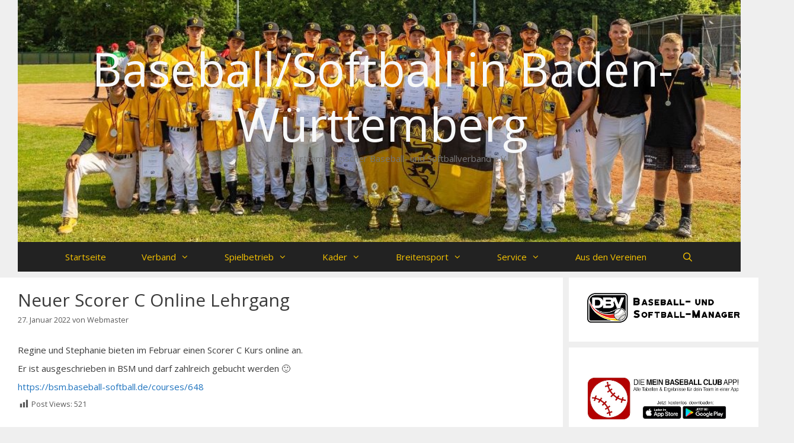

--- FILE ---
content_type: text/html; charset=UTF-8
request_url: https://www.bwbsv.de/2022/01/27/neuer-scorer-c-online-lehrgang/
body_size: 22096
content:
<!DOCTYPE html>
<html lang="de">
<head>
	<meta charset="UTF-8">
	<title>Neuer Scorer C Online Lehrgang &#8211; Baseball/Softball in Baden-Württemberg</title>
<meta name='robots' content='max-image-preview:large' />
<meta name="viewport" content="width=device-width, initial-scale=1"><link rel='dns-prefetch' href='//www.bwbsv.de' />
<link rel='dns-prefetch' href='//cdn.datatables.net' />
<link href='https://fonts.gstatic.com' crossorigin rel='preconnect' />
<link href='https://fonts.googleapis.com' crossorigin rel='preconnect' />
<link rel="alternate" type="application/rss+xml" title="Baseball/Softball in Baden-Württemberg &raquo; Feed" href="https://www.bwbsv.de/feed/" />
<link rel="alternate" type="application/rss+xml" title="Baseball/Softball in Baden-Württemberg &raquo; Kommentar-Feed" href="https://www.bwbsv.de/comments/feed/" />
<link rel="alternate" type="text/calendar" title="Baseball/Softball in Baden-Württemberg &raquo; iCal Feed" href="https://www.bwbsv.de/events/?ical=1" />
<link rel="alternate" type="application/rss+xml" title="Baseball/Softball in Baden-Württemberg &raquo; Neuer Scorer C Online Lehrgang-Kommentar-Feed" href="https://www.bwbsv.de/2022/01/27/neuer-scorer-c-online-lehrgang/feed/" />
<link rel="alternate" title="oEmbed (JSON)" type="application/json+oembed" href="https://www.bwbsv.de/wp-json/oembed/1.0/embed?url=https%3A%2F%2Fwww.bwbsv.de%2F2022%2F01%2F27%2Fneuer-scorer-c-online-lehrgang%2F" />
<link rel="alternate" title="oEmbed (XML)" type="text/xml+oembed" href="https://www.bwbsv.de/wp-json/oembed/1.0/embed?url=https%3A%2F%2Fwww.bwbsv.de%2F2022%2F01%2F27%2Fneuer-scorer-c-online-lehrgang%2F&#038;format=xml" />
<style id='wp-img-auto-sizes-contain-inline-css'>
img:is([sizes=auto i],[sizes^="auto," i]){contain-intrinsic-size:3000px 1500px}
/*# sourceURL=wp-img-auto-sizes-contain-inline-css */
</style>
<link rel='stylesheet' id='generate-fonts-css' href='//fonts.googleapis.com/css?family=Open+Sans:regular,italic,600italic,700,700italic,800,800italic' media='all' />
<link rel='stylesheet' id='dashicons-css' href='https://www.bwbsv.de/wp-includes/css/dashicons.min.css?ver=6.9' media='all' />
<link rel='stylesheet' id='post-views-counter-frontend-css' href='https://www.bwbsv.de/wp-content/plugins/post-views-counter/css/frontend.css?ver=1.7.0' media='all' />
<style id='wp-emoji-styles-inline-css'>

	img.wp-smiley, img.emoji {
		display: inline !important;
		border: none !important;
		box-shadow: none !important;
		height: 1em !important;
		width: 1em !important;
		margin: 0 0.07em !important;
		vertical-align: -0.1em !important;
		background: none !important;
		padding: 0 !important;
	}
/*# sourceURL=wp-emoji-styles-inline-css */
</style>
<link rel='stylesheet' id='wp-block-library-css' href='https://www.bwbsv.de/wp-content/plugins/gutenberg/build/styles/block-library/style.css?ver=22.3.0' media='all' />
<style id='global-styles-inline-css'>
:root{--wp--preset--aspect-ratio--square: 1;--wp--preset--aspect-ratio--4-3: 4/3;--wp--preset--aspect-ratio--3-4: 3/4;--wp--preset--aspect-ratio--3-2: 3/2;--wp--preset--aspect-ratio--2-3: 2/3;--wp--preset--aspect-ratio--16-9: 16/9;--wp--preset--aspect-ratio--9-16: 9/16;--wp--preset--color--black: #000000;--wp--preset--color--cyan-bluish-gray: #abb8c3;--wp--preset--color--white: #ffffff;--wp--preset--color--pale-pink: #f78da7;--wp--preset--color--vivid-red: #cf2e2e;--wp--preset--color--luminous-vivid-orange: #ff6900;--wp--preset--color--luminous-vivid-amber: #fcb900;--wp--preset--color--light-green-cyan: #7bdcb5;--wp--preset--color--vivid-green-cyan: #00d084;--wp--preset--color--pale-cyan-blue: #8ed1fc;--wp--preset--color--vivid-cyan-blue: #0693e3;--wp--preset--color--vivid-purple: #9b51e0;--wp--preset--color--contrast: var(--contrast);--wp--preset--color--contrast-2: var(--contrast-2);--wp--preset--color--contrast-3: var(--contrast-3);--wp--preset--color--base: var(--base);--wp--preset--color--base-2: var(--base-2);--wp--preset--color--base-3: var(--base-3);--wp--preset--color--accent: var(--accent);--wp--preset--gradient--vivid-cyan-blue-to-vivid-purple: linear-gradient(135deg,rgb(6,147,227) 0%,rgb(155,81,224) 100%);--wp--preset--gradient--light-green-cyan-to-vivid-green-cyan: linear-gradient(135deg,rgb(122,220,180) 0%,rgb(0,208,130) 100%);--wp--preset--gradient--luminous-vivid-amber-to-luminous-vivid-orange: linear-gradient(135deg,rgb(252,185,0) 0%,rgb(255,105,0) 100%);--wp--preset--gradient--luminous-vivid-orange-to-vivid-red: linear-gradient(135deg,rgb(255,105,0) 0%,rgb(207,46,46) 100%);--wp--preset--gradient--very-light-gray-to-cyan-bluish-gray: linear-gradient(135deg,rgb(238,238,238) 0%,rgb(169,184,195) 100%);--wp--preset--gradient--cool-to-warm-spectrum: linear-gradient(135deg,rgb(74,234,220) 0%,rgb(151,120,209) 20%,rgb(207,42,186) 40%,rgb(238,44,130) 60%,rgb(251,105,98) 80%,rgb(254,248,76) 100%);--wp--preset--gradient--blush-light-purple: linear-gradient(135deg,rgb(255,206,236) 0%,rgb(152,150,240) 100%);--wp--preset--gradient--blush-bordeaux: linear-gradient(135deg,rgb(254,205,165) 0%,rgb(254,45,45) 50%,rgb(107,0,62) 100%);--wp--preset--gradient--luminous-dusk: linear-gradient(135deg,rgb(255,203,112) 0%,rgb(199,81,192) 50%,rgb(65,88,208) 100%);--wp--preset--gradient--pale-ocean: linear-gradient(135deg,rgb(255,245,203) 0%,rgb(182,227,212) 50%,rgb(51,167,181) 100%);--wp--preset--gradient--electric-grass: linear-gradient(135deg,rgb(202,248,128) 0%,rgb(113,206,126) 100%);--wp--preset--gradient--midnight: linear-gradient(135deg,rgb(2,3,129) 0%,rgb(40,116,252) 100%);--wp--preset--font-size--small: 13px;--wp--preset--font-size--medium: 20px;--wp--preset--font-size--large: 36px;--wp--preset--font-size--x-large: 42px;--wp--preset--spacing--20: 0.44rem;--wp--preset--spacing--30: 0.67rem;--wp--preset--spacing--40: 1rem;--wp--preset--spacing--50: 1.5rem;--wp--preset--spacing--60: 2.25rem;--wp--preset--spacing--70: 3.38rem;--wp--preset--spacing--80: 5.06rem;--wp--preset--shadow--natural: 6px 6px 9px rgba(0, 0, 0, 0.2);--wp--preset--shadow--deep: 12px 12px 50px rgba(0, 0, 0, 0.4);--wp--preset--shadow--sharp: 6px 6px 0px rgba(0, 0, 0, 0.2);--wp--preset--shadow--outlined: 6px 6px 0px -3px rgb(255, 255, 255), 6px 6px rgb(0, 0, 0);--wp--preset--shadow--crisp: 6px 6px 0px rgb(0, 0, 0);}:where(.is-layout-flex){gap: 0.5em;}:where(.is-layout-grid){gap: 0.5em;}body .is-layout-flex{display: flex;}.is-layout-flex{flex-wrap: wrap;align-items: center;}.is-layout-flex > :is(*, div){margin: 0;}body .is-layout-grid{display: grid;}.is-layout-grid > :is(*, div){margin: 0;}:where(.wp-block-columns.is-layout-flex){gap: 2em;}:where(.wp-block-columns.is-layout-grid){gap: 2em;}:where(.wp-block-post-template.is-layout-flex){gap: 1.25em;}:where(.wp-block-post-template.is-layout-grid){gap: 1.25em;}.has-black-color{color: var(--wp--preset--color--black) !important;}.has-cyan-bluish-gray-color{color: var(--wp--preset--color--cyan-bluish-gray) !important;}.has-white-color{color: var(--wp--preset--color--white) !important;}.has-pale-pink-color{color: var(--wp--preset--color--pale-pink) !important;}.has-vivid-red-color{color: var(--wp--preset--color--vivid-red) !important;}.has-luminous-vivid-orange-color{color: var(--wp--preset--color--luminous-vivid-orange) !important;}.has-luminous-vivid-amber-color{color: var(--wp--preset--color--luminous-vivid-amber) !important;}.has-light-green-cyan-color{color: var(--wp--preset--color--light-green-cyan) !important;}.has-vivid-green-cyan-color{color: var(--wp--preset--color--vivid-green-cyan) !important;}.has-pale-cyan-blue-color{color: var(--wp--preset--color--pale-cyan-blue) !important;}.has-vivid-cyan-blue-color{color: var(--wp--preset--color--vivid-cyan-blue) !important;}.has-vivid-purple-color{color: var(--wp--preset--color--vivid-purple) !important;}.has-black-background-color{background-color: var(--wp--preset--color--black) !important;}.has-cyan-bluish-gray-background-color{background-color: var(--wp--preset--color--cyan-bluish-gray) !important;}.has-white-background-color{background-color: var(--wp--preset--color--white) !important;}.has-pale-pink-background-color{background-color: var(--wp--preset--color--pale-pink) !important;}.has-vivid-red-background-color{background-color: var(--wp--preset--color--vivid-red) !important;}.has-luminous-vivid-orange-background-color{background-color: var(--wp--preset--color--luminous-vivid-orange) !important;}.has-luminous-vivid-amber-background-color{background-color: var(--wp--preset--color--luminous-vivid-amber) !important;}.has-light-green-cyan-background-color{background-color: var(--wp--preset--color--light-green-cyan) !important;}.has-vivid-green-cyan-background-color{background-color: var(--wp--preset--color--vivid-green-cyan) !important;}.has-pale-cyan-blue-background-color{background-color: var(--wp--preset--color--pale-cyan-blue) !important;}.has-vivid-cyan-blue-background-color{background-color: var(--wp--preset--color--vivid-cyan-blue) !important;}.has-vivid-purple-background-color{background-color: var(--wp--preset--color--vivid-purple) !important;}.has-black-border-color{border-color: var(--wp--preset--color--black) !important;}.has-cyan-bluish-gray-border-color{border-color: var(--wp--preset--color--cyan-bluish-gray) !important;}.has-white-border-color{border-color: var(--wp--preset--color--white) !important;}.has-pale-pink-border-color{border-color: var(--wp--preset--color--pale-pink) !important;}.has-vivid-red-border-color{border-color: var(--wp--preset--color--vivid-red) !important;}.has-luminous-vivid-orange-border-color{border-color: var(--wp--preset--color--luminous-vivid-orange) !important;}.has-luminous-vivid-amber-border-color{border-color: var(--wp--preset--color--luminous-vivid-amber) !important;}.has-light-green-cyan-border-color{border-color: var(--wp--preset--color--light-green-cyan) !important;}.has-vivid-green-cyan-border-color{border-color: var(--wp--preset--color--vivid-green-cyan) !important;}.has-pale-cyan-blue-border-color{border-color: var(--wp--preset--color--pale-cyan-blue) !important;}.has-vivid-cyan-blue-border-color{border-color: var(--wp--preset--color--vivid-cyan-blue) !important;}.has-vivid-purple-border-color{border-color: var(--wp--preset--color--vivid-purple) !important;}.has-vivid-cyan-blue-to-vivid-purple-gradient-background{background: var(--wp--preset--gradient--vivid-cyan-blue-to-vivid-purple) !important;}.has-light-green-cyan-to-vivid-green-cyan-gradient-background{background: var(--wp--preset--gradient--light-green-cyan-to-vivid-green-cyan) !important;}.has-luminous-vivid-amber-to-luminous-vivid-orange-gradient-background{background: var(--wp--preset--gradient--luminous-vivid-amber-to-luminous-vivid-orange) !important;}.has-luminous-vivid-orange-to-vivid-red-gradient-background{background: var(--wp--preset--gradient--luminous-vivid-orange-to-vivid-red) !important;}.has-very-light-gray-to-cyan-bluish-gray-gradient-background{background: var(--wp--preset--gradient--very-light-gray-to-cyan-bluish-gray) !important;}.has-cool-to-warm-spectrum-gradient-background{background: var(--wp--preset--gradient--cool-to-warm-spectrum) !important;}.has-blush-light-purple-gradient-background{background: var(--wp--preset--gradient--blush-light-purple) !important;}.has-blush-bordeaux-gradient-background{background: var(--wp--preset--gradient--blush-bordeaux) !important;}.has-luminous-dusk-gradient-background{background: var(--wp--preset--gradient--luminous-dusk) !important;}.has-pale-ocean-gradient-background{background: var(--wp--preset--gradient--pale-ocean) !important;}.has-electric-grass-gradient-background{background: var(--wp--preset--gradient--electric-grass) !important;}.has-midnight-gradient-background{background: var(--wp--preset--gradient--midnight) !important;}.has-small-font-size{font-size: var(--wp--preset--font-size--small) !important;}.has-medium-font-size{font-size: var(--wp--preset--font-size--medium) !important;}.has-large-font-size{font-size: var(--wp--preset--font-size--large) !important;}.has-x-large-font-size{font-size: var(--wp--preset--font-size--x-large) !important;}
/*# sourceURL=global-styles-inline-css */
</style>

<link rel='stylesheet' id='my-custom-block-frontend-css-css' href='https://www.bwbsv.de/wp-content/plugins/wpdm-gutenberg-blocks/build/style.css?ver=6.9' media='all' />
<style id='classic-theme-styles-inline-css'>
.wp-block-button__link{background-color:#32373c;border-radius:9999px;box-shadow:none;color:#fff;font-size:1.125em;padding:calc(.667em + 2px) calc(1.333em + 2px);text-decoration:none}.wp-block-file__button{background:#32373c;color:#fff}.wp-block-accordion-heading{margin:0}.wp-block-accordion-heading__toggle{background-color:inherit!important;color:inherit!important}.wp-block-accordion-heading__toggle:not(:focus-visible){outline:none}.wp-block-accordion-heading__toggle:focus,.wp-block-accordion-heading__toggle:hover{background-color:inherit!important;border:none;box-shadow:none;color:inherit;padding:var(--wp--preset--spacing--20,1em) 0;text-decoration:none}.wp-block-accordion-heading__toggle:focus-visible{outline:auto;outline-offset:0}
/*# sourceURL=https://www.bwbsv.de/wp-content/plugins/gutenberg/build/styles/block-library/classic.css */
</style>
<link rel='stylesheet' id='datatables-css-css' href='https://www.bwbsv.de/wp-content/plugins/the-events-calendar/common/build/css/datatables.css?ver=6.10.1' media='all' />
<link rel='stylesheet' id='wpdm-fonticon-css' href='https://www.bwbsv.de/wp-content/plugins/download-manager/assets/wpdm-iconfont/css/wpdm-icons.css?ver=6.9' media='all' />
<link rel='stylesheet' id='wpdm-front-css' href='https://www.bwbsv.de/wp-content/plugins/download-manager/assets/css/front.min.css?ver=6.9' media='all' />
<link rel='stylesheet' id='responsive-lightbox-featherlight-css' href='https://www.bwbsv.de/wp-content/plugins/responsive-lightbox/assets/featherlight/featherlight.min.css?ver=1.7.14' media='all' />
<link rel='stylesheet' id='responsive-lightbox-featherlight-gallery-css' href='https://www.bwbsv.de/wp-content/plugins/responsive-lightbox/assets/featherlight/featherlight.gallery.min.css?ver=1.7.14' media='all' />
<link rel='stylesheet' id='flxmap-css' href='https://www.bwbsv.de/wp-content/plugins/wp-flexible-map/static/css/styles.css?ver=1.19.0' media='all' />
<link rel='stylesheet' id='generate-style-grid-css' href='https://www.bwbsv.de/wp-content/themes/generatepress/assets/css/unsemantic-grid.min.css?ver=3.6.1' media='all' />
<link rel='stylesheet' id='generate-style-css' href='https://www.bwbsv.de/wp-content/themes/generatepress/assets/css/style.min.css?ver=3.6.1' media='all' />
<style id='generate-style-inline-css'>
.separate-containers .post-image, .separate-containers .inside-article .page-header-image-single, .separate-containers .inside-article .page-header-image, .separate-containers .inside-article .page-header-content-single, .no-sidebar .inside-article .page-header-image-single, .no-sidebar .inside-article .page-header-image, article .inside-article .page-header-post-image { margin: -20px -30px 30px -30px }.nav-above-header {padding-top: 50px}.stickynav.nav-below-header .site-header {margin-bottom: 50px}@media screen and (min-width: 1220px) { body.stickynav.nav-below-header #site-navigation, body.nav-above-header #site-navigation, body.stickynav.nav-above-header #site-navigation { left: 50%; width: 100%; max-width: 1220px; margin-left: -610px; } }@media screen and (min-width: 768px) and (max-width: 1219px){ body.stickynav.nav-below-header #site-navigation, body.nav-above-header #site-navigation, body.stickynav.nav-above-header #site-navigation { width: 100%; } }
body{background-color:#efefef;color:#3a3a3a;}a{color:#1e73be;}a:hover, a:focus, a:active{color:#222222;}body .grid-container{max-width:1220px;}.wp-block-group__inner-container{max-width:1220px;margin-left:auto;margin-right:auto;}.navigation-search{position:absolute;left:-99999px;pointer-events:none;visibility:hidden;z-index:20;width:100%;top:0;transition:opacity 100ms ease-in-out;opacity:0;}.navigation-search.nav-search-active{left:0;right:0;pointer-events:auto;visibility:visible;opacity:1;}.navigation-search input[type="search"]{outline:0;border:0;vertical-align:bottom;line-height:1;opacity:0.9;width:100%;z-index:20;border-radius:0;-webkit-appearance:none;height:60px;}.navigation-search input::-ms-clear{display:none;width:0;height:0;}.navigation-search input::-ms-reveal{display:none;width:0;height:0;}.navigation-search input::-webkit-search-decoration, .navigation-search input::-webkit-search-cancel-button, .navigation-search input::-webkit-search-results-button, .navigation-search input::-webkit-search-results-decoration{display:none;}.main-navigation li.search-item{z-index:21;}li.search-item.active{transition:opacity 100ms ease-in-out;}.nav-left-sidebar .main-navigation li.search-item.active,.nav-right-sidebar .main-navigation li.search-item.active{width:auto;display:inline-block;float:right;}.gen-sidebar-nav .navigation-search{top:auto;bottom:0;}:root{--contrast:#222222;--contrast-2:#575760;--contrast-3:#b2b2be;--base:#f0f0f0;--base-2:#f7f8f9;--base-3:#ffffff;--accent:#1e73be;}:root .has-contrast-color{color:var(--contrast);}:root .has-contrast-background-color{background-color:var(--contrast);}:root .has-contrast-2-color{color:var(--contrast-2);}:root .has-contrast-2-background-color{background-color:var(--contrast-2);}:root .has-contrast-3-color{color:var(--contrast-3);}:root .has-contrast-3-background-color{background-color:var(--contrast-3);}:root .has-base-color{color:var(--base);}:root .has-base-background-color{background-color:var(--base);}:root .has-base-2-color{color:var(--base-2);}:root .has-base-2-background-color{background-color:var(--base-2);}:root .has-base-3-color{color:var(--base-3);}:root .has-base-3-background-color{background-color:var(--base-3);}:root .has-accent-color{color:var(--accent);}:root .has-accent-background-color{background-color:var(--accent);}body, button, input, select, textarea{font-family:"Open Sans", sans-serif;font-weight:300;font-size:15px;}body{line-height:1.5;}p{margin-bottom:0.6em;}.entry-content > [class*="wp-block-"]:not(:last-child):not(.wp-block-heading){margin-bottom:0.6em;}.main-title{font-weight:500;font-size:78px;}.site-description{font-weight:300;}.main-navigation a, .menu-toggle{font-weight:400;}.main-navigation .main-nav ul ul li a{font-size:14px;}.widget-title{font-weight:300;font-size:23px;}.sidebar .widget, .footer-widgets .widget{font-size:16px;}h1{font-weight:300;font-size:30px;}h2{font-weight:300;font-size:25px;}h3{font-size:20px;}h4{font-size:inherit;}h5{font-size:inherit;}.site-info{font-size:17px;}@media (max-width:768px){.main-title{font-size:30px;}h1{font-size:25px;}h2{font-size:20px;}}.top-bar{background-color:#636363;color:#ffffff;}.top-bar a{color:#ffffff;}.top-bar a:hover{color:#303030;}.site-header{background-color:#ffffff;color:#3a3a3a;}.site-header a{color:var(--accent);}.site-header a:hover{color:var(--accent);}.main-title a,.main-title a:hover{color:var(--base-2);}.site-description{color:#757575;}.main-navigation,.main-navigation ul ul{background-color:#222222;}.main-navigation .main-nav ul li a, .main-navigation .menu-toggle, .main-navigation .menu-bar-items{color:#f4c201;}.main-navigation .main-nav ul li:not([class*="current-menu-"]):hover > a, .main-navigation .main-nav ul li:not([class*="current-menu-"]):focus > a, .main-navigation .main-nav ul li.sfHover:not([class*="current-menu-"]) > a, .main-navigation .menu-bar-item:hover > a, .main-navigation .menu-bar-item.sfHover > a{color:#ffffff;background-color:#f4c201;}button.menu-toggle:hover,button.menu-toggle:focus,.main-navigation .mobile-bar-items a,.main-navigation .mobile-bar-items a:hover,.main-navigation .mobile-bar-items a:focus{color:#f4c201;}.main-navigation .main-nav ul li[class*="current-menu-"] > a{color:#ffffff;background-color:#f4c201;}.navigation-search input[type="search"],.navigation-search input[type="search"]:active, .navigation-search input[type="search"]:focus, .main-navigation .main-nav ul li.search-item.active > a, .main-navigation .menu-bar-items .search-item.active > a{color:#ffffff;background-color:#f4c201;}.main-navigation ul ul{background-color:#222222;}.main-navigation .main-nav ul ul li a{color:#f4c201;}.main-navigation .main-nav ul ul li:not([class*="current-menu-"]):hover > a,.main-navigation .main-nav ul ul li:not([class*="current-menu-"]):focus > a, .main-navigation .main-nav ul ul li.sfHover:not([class*="current-menu-"]) > a{color:#ffffff;background-color:#f4c201;}.main-navigation .main-nav ul ul li[class*="current-menu-"] > a{color:#ffffff;background-color:#f4c201;}.separate-containers .inside-article, .separate-containers .comments-area, .separate-containers .page-header, .one-container .container, .separate-containers .paging-navigation, .inside-page-header{color:#3a3a3a;background-color:#ffffff;}.entry-meta{color:#595959;}.entry-meta a{color:#595959;}.entry-meta a:hover{color:#1e73be;}.sidebar .widget{color:#3a3a3a;background-color:#ffffff;}.sidebar .widget a{color:#686868;}.sidebar .widget a:hover{color:#1e73be;}.sidebar .widget .widget-title{color:#000000;}.footer-widgets{color:#222222;background-color:#ffffff;}.footer-widgets .widget-title{color:#000000;}.site-info{color:#ffffff;background-color:#222222;}.site-info a{color:#ffffff;}.site-info a:hover{color:#606060;}.footer-bar .widget_nav_menu .current-menu-item a{color:#606060;}input[type="text"],input[type="email"],input[type="url"],input[type="password"],input[type="search"],input[type="tel"],input[type="number"],textarea,select{color:#666666;background-color:#fafafa;border-color:#cccccc;}input[type="text"]:focus,input[type="email"]:focus,input[type="url"]:focus,input[type="password"]:focus,input[type="search"]:focus,input[type="tel"]:focus,input[type="number"]:focus,textarea:focus,select:focus{color:#666666;background-color:#ffffff;border-color:#bfbfbf;}button,html input[type="button"],input[type="reset"],input[type="submit"],a.button,a.wp-block-button__link:not(.has-background){color:#f4c201;background-color:#666666;}button:hover,html input[type="button"]:hover,input[type="reset"]:hover,input[type="submit"]:hover,a.button:hover,button:focus,html input[type="button"]:focus,input[type="reset"]:focus,input[type="submit"]:focus,a.button:focus,a.wp-block-button__link:not(.has-background):active,a.wp-block-button__link:not(.has-background):focus,a.wp-block-button__link:not(.has-background):hover{color:#FFFFFF;background-color:#f4c201;}a.generate-back-to-top{background-color:rgba( 0,0,0,0.4 );color:#ffffff;}a.generate-back-to-top:hover,a.generate-back-to-top:focus{background-color:rgba( 0,0,0,0.6 );color:#ffffff;}:root{--gp-search-modal-bg-color:var(--base-3);--gp-search-modal-text-color:var(--contrast);--gp-search-modal-overlay-bg-color:rgba(0,0,0,0.2);}@media (max-width:768px){.main-navigation .menu-bar-item:hover > a, .main-navigation .menu-bar-item.sfHover > a{background:none;color:#f4c201;}}.inside-top-bar{padding:10px;}.inside-header{padding:70px 10px 130px 20px;}.separate-containers .inside-article, .separate-containers .comments-area, .separate-containers .page-header, .separate-containers .paging-navigation, .one-container .site-content, .inside-page-header{padding:20px 30px 30px 30px;}.site-main .wp-block-group__inner-container{padding:20px 30px 30px 30px;}.entry-content .alignwide, body:not(.no-sidebar) .entry-content .alignfull{margin-left:-30px;width:calc(100% + 60px);max-width:calc(100% + 60px);}.container.grid-container{max-width:1280px;}.one-container.right-sidebar .site-main,.one-container.both-right .site-main{margin-right:30px;}.one-container.left-sidebar .site-main,.one-container.both-left .site-main{margin-left:30px;}.one-container.both-sidebars .site-main{margin:0px 30px 0px 30px;}.separate-containers .widget, .separate-containers .site-main > *, .separate-containers .page-header, .widget-area .main-navigation{margin-bottom:10px;}.separate-containers .site-main{margin:10px;}.both-right.separate-containers .inside-left-sidebar{margin-right:5px;}.both-right.separate-containers .inside-right-sidebar{margin-left:5px;}.both-left.separate-containers .inside-left-sidebar{margin-right:5px;}.both-left.separate-containers .inside-right-sidebar{margin-left:5px;}.separate-containers .page-header-image, .separate-containers .page-header-contained, .separate-containers .page-header-image-single, .separate-containers .page-header-content-single{margin-top:10px;}.separate-containers .inside-right-sidebar, .separate-containers .inside-left-sidebar{margin-top:10px;margin-bottom:10px;}.main-navigation .main-nav ul li a,.menu-toggle,.main-navigation .mobile-bar-items a{padding-left:30px;padding-right:30px;line-height:50px;}.main-navigation .main-nav ul ul li a{padding:10px 30px 10px 30px;}.navigation-search input[type="search"]{height:50px;}.rtl .menu-item-has-children .dropdown-menu-toggle{padding-left:30px;}.menu-item-has-children .dropdown-menu-toggle{padding-right:30px;}.rtl .main-navigation .main-nav ul li.menu-item-has-children > a{padding-right:30px;}.widget-area .widget{padding:25px 30px 25px 30px;}.footer-widgets{padding:20px 40px 20px 40px;}.site-info{padding:20px 0px 20px 0px;}@media (max-width:768px){.separate-containers .inside-article, .separate-containers .comments-area, .separate-containers .page-header, .separate-containers .paging-navigation, .one-container .site-content, .inside-page-header{padding:20px 30px 30px 30px;}.site-main .wp-block-group__inner-container{padding:20px 30px 30px 30px;}.site-info{padding-right:10px;padding-left:10px;}.entry-content .alignwide, body:not(.no-sidebar) .entry-content .alignfull{margin-left:-30px;width:calc(100% + 60px);max-width:calc(100% + 60px);}}@media (max-width:768px){.main-navigation .menu-toggle,.main-navigation .mobile-bar-items,.sidebar-nav-mobile:not(#sticky-placeholder){display:block;}.main-navigation ul,.gen-sidebar-nav{display:none;}[class*="nav-float-"] .site-header .inside-header > *{float:none;clear:both;}}
.site-header{background-image:url('https://www.bwbsv.de/wp-content/uploads/2024/06/Abschlussfoto_LP24.jpg');background-repeat:no-repeat;background-size:100% auto;background-attachment:inherit;}
/*# sourceURL=generate-style-inline-css */
</style>
<link rel='stylesheet' id='generate-mobile-style-css' href='https://www.bwbsv.de/wp-content/themes/generatepress/assets/css/mobile.min.css?ver=3.6.1' media='all' />
<link rel='stylesheet' id='generate-font-icons-css' href='https://www.bwbsv.de/wp-content/themes/generatepress/assets/css/components/font-icons.min.css?ver=3.6.1' media='all' />
<link rel='stylesheet' id='font-awesome-css' href='https://www.bwbsv.de/wp-content/themes/generatepress/assets/css/components/font-awesome.min.css?ver=4.7' media='all' />
<link rel='stylesheet' id='generate-child-css' href='https://www.bwbsv.de/wp-content/themes/exhibit/style.css?ver=1491145625' media='all' />
<link rel='stylesheet' id='newsletter-css' href='https://www.bwbsv.de/wp-content/plugins/newsletter/style.css?ver=9.1.0' media='all' />
<script src="https://www.bwbsv.de/wp-includes/js/jquery/jquery.min.js?ver=3.7.1" id="jquery-core-js"></script>
<script src="https://www.bwbsv.de/wp-includes/js/jquery/jquery-migrate.min.js?ver=3.4.1" id="jquery-migrate-js"></script>
<script src="//cdn.datatables.net/1.13.4/js/jquery.dataTables.min.js?ver=6.9" id="datatables-js-js"></script>
<script src="https://www.bwbsv.de/wp-content/plugins/download-manager/assets/js/wpdm.min.js?ver=6.9" id="wpdm-frontend-js-js"></script>
<script id="wpdm-frontjs-js-extra">
var wpdm_url = {"home":"https://www.bwbsv.de/","site":"https://www.bwbsv.de/","ajax":"https://www.bwbsv.de/wp-admin/admin-ajax.php"};
var wpdm_js = {"spinner":"\u003Ci class=\"wpdm-icon wpdm-sun wpdm-spin\"\u003E\u003C/i\u003E","client_id":"0177cc8925884783bbae013e9db50d88"};
var wpdm_strings = {"pass_var":"Password Verified!","pass_var_q":"Bitte klicke auf den folgenden Button, um den Download zu starten.","start_dl":"Download starten"};
//# sourceURL=wpdm-frontjs-js-extra
</script>
<script src="https://www.bwbsv.de/wp-content/plugins/download-manager/assets/js/front.min.js?ver=3.3.44" id="wpdm-frontjs-js"></script>
<script src="https://www.bwbsv.de/wp-content/plugins/responsive-lightbox/assets/featherlight/featherlight.min.js?ver=1.7.14" id="responsive-lightbox-featherlight-js"></script>
<script src="https://www.bwbsv.de/wp-content/plugins/responsive-lightbox/assets/featherlight/featherlight.gallery.min.js?ver=1.7.14" id="responsive-lightbox-featherlight-gallery-js"></script>
<script src='https://www.bwbsv.de/wp-content/plugins/the-events-calendar/common/build/js/underscore-before.js'></script>
<script src="https://www.bwbsv.de/wp-includes/js/underscore.min.js?ver=1.13.7" id="underscore-js"></script>
<script src='https://www.bwbsv.de/wp-content/plugins/the-events-calendar/common/build/js/underscore-after.js'></script>
<script src="https://www.bwbsv.de/wp-content/plugins/responsive-lightbox/assets/infinitescroll/infinite-scroll.pkgd.min.js?ver=4.0.1" id="responsive-lightbox-infinite-scroll-js"></script>
<script src="https://www.bwbsv.de/wp-content/plugins/responsive-lightbox/assets/dompurify/purify.min.js?ver=3.1.7" id="dompurify-js"></script>
<script id="responsive-lightbox-sanitizer-js-before">
window.RLG = window.RLG || {}; window.RLG.sanitizeAllowedHosts = ["youtube.com","www.youtube.com","youtu.be","vimeo.com","player.vimeo.com"];
//# sourceURL=responsive-lightbox-sanitizer-js-before
</script>
<script src="https://www.bwbsv.de/wp-content/plugins/responsive-lightbox/js/sanitizer.js?ver=2.6.0" id="responsive-lightbox-sanitizer-js"></script>
<script id="responsive-lightbox-js-before">
var rlArgs = {"script":"featherlight","selector":"lightbox","customEvents":"","activeGalleries":true,"openSpeed":250,"closeSpeed":250,"closeOnClick":"background","closeOnEsc":true,"galleryFadeIn":100,"galleryFadeOut":300,"woocommerce_gallery":false,"ajaxurl":"https:\/\/www.bwbsv.de\/wp-admin\/admin-ajax.php","nonce":"c84537ec9c","preview":false,"postId":2782,"scriptExtension":false};

//# sourceURL=responsive-lightbox-js-before
</script>
<script src="https://www.bwbsv.de/wp-content/plugins/responsive-lightbox/js/front.js?ver=2.6.0" id="responsive-lightbox-js"></script>
<link rel="https://api.w.org/" href="https://www.bwbsv.de/wp-json/" /><link rel="alternate" title="JSON" type="application/json" href="https://www.bwbsv.de/wp-json/wp/v2/posts/2782" /><link rel="EditURI" type="application/rsd+xml" title="RSD" href="https://www.bwbsv.de/xmlrpc.php?rsd" />
<meta name="generator" content="WordPress 6.9" />
<link rel="canonical" href="https://www.bwbsv.de/2022/01/27/neuer-scorer-c-online-lehrgang/" />
<link rel='shortlink' href='https://www.bwbsv.de/?p=2782' />
<style>
		#category-posts-2-internal ul {padding: 0;}
#category-posts-2-internal .cat-post-item img {max-width: initial; max-height: initial; margin: initial;}
#category-posts-2-internal .cat-post-author {margin-bottom: 0;}
#category-posts-2-internal .cat-post-thumbnail {margin: 5px 10px 5px 0;}
#category-posts-2-internal .cat-post-item:before {content: ""; clear: both;}
#category-posts-2-internal .cat-post-excerpt-more {display: inline-block;}
#category-posts-2-internal .cat-post-item {list-style: none; margin: 3px 0 10px; padding: 3px 0;}
#category-posts-2-internal .cat-post-current .cat-post-title {font-weight: bold; text-transform: uppercase;}
#category-posts-2-internal [class*=cat-post-tax] {font-size: 0.85em;}
#category-posts-2-internal [class*=cat-post-tax] * {display:inline-block;}
#category-posts-2-internal .cat-post-item:after {content: ""; display: table;	clear: both;}
#category-posts-2-internal .cat-post-item .cat-post-title {overflow: hidden;text-overflow: ellipsis;white-space: initial;display: -webkit-box;-webkit-line-clamp: 2;-webkit-box-orient: vertical;padding-bottom: 0 !important;}
#category-posts-2-internal .cat-post-item:after {content: ""; display: table;	clear: both;}
#category-posts-2-internal .cat-post-thumbnail {display:block; float:left; margin:5px 10px 5px 0;}
#category-posts-2-internal .cat-post-crop {overflow:hidden;display:block;}
#category-posts-2-internal p {margin:5px 0 0 0}
#category-posts-2-internal li > div {margin:5px 0 0 0; clear:both;}
#category-posts-2-internal .dashicons {vertical-align:middle;}
#category-posts-2-internal .cat-post-thumbnail .cat-post-crop img {height: 150px;}
#category-posts-2-internal .cat-post-thumbnail .cat-post-crop img {width: 150px;}
#category-posts-2-internal .cat-post-thumbnail .cat-post-crop img {object-fit: cover; max-width: 100%; display: block;}
#category-posts-2-internal .cat-post-thumbnail .cat-post-crop-not-supported img {width: 100%;}
#category-posts-2-internal .cat-post-thumbnail {max-width:100%;}
#category-posts-2-internal .cat-post-item img {margin: initial;}
</style>
		<meta name="tec-api-version" content="v1"><meta name="tec-api-origin" content="https://www.bwbsv.de"><link rel="alternate" href="https://www.bwbsv.de/wp-json/tribe/events/v1/" /><link rel="pingback" href="https://www.bwbsv.de/xmlrpc.php">
<link rel="icon" href="https://www.bwbsv.de/wp-content/uploads/2023/11/cropped-BWBSV_Logo_quadr_w-32x32.png" sizes="32x32" />
<link rel="icon" href="https://www.bwbsv.de/wp-content/uploads/2023/11/cropped-BWBSV_Logo_quadr_w-192x192.png" sizes="192x192" />
<link rel="apple-touch-icon" href="https://www.bwbsv.de/wp-content/uploads/2023/11/cropped-BWBSV_Logo_quadr_w-180x180.png" />
<meta name="msapplication-TileImage" content="https://www.bwbsv.de/wp-content/uploads/2023/11/cropped-BWBSV_Logo_quadr_w-270x270.png" />
		<style id="wp-custom-css">
			/*.site-header {
    background-image: url('https://www.bwbsv.de/wp-content/uploads/2019/02/bwbsv-bg-header-logo-2.jpg');
	background-position: bottom;
}
*/

/***** GP Theme - adjust *****/
.widget-title {
  margin-bottom: 10px;
}

.entry-content, .entry-summary, .page-content {
  margin: 1em 0 0;
}

dd {
  margin-bottom: 0.5em;
}

h1, h2, h3, h4, h5, h6 {
  margin-bottom: 10px;
}

section {
  margin-top: 15px;
}

ul {
  list-style-type: disc;
  list-style-image: none;
  list-style-position: inside;
}

button.active,html input[type="button"].active,input[type="reset"].active,input[type="submit"],.button:hover {
  color:#FFFFFF;
  background-color:#f4c201;
}

input[type="text"], input[type="email"], input[type="url"], input[type="password"], input[type="tel"], input[type="number"], input[type="search"], select, textarea {
  padding: 5px 10px;
}


.dataTable mark {
  font-weight: bold;
  background-color: unset;
}

.dataTables_filter input[type=search] {
  padding: 5px;
  width: 250px;
}

.dataTables_wrapper .dataTables_info {
  clear: none !important;
  float: right !important;
}

.wpdm-link-tpl.link-btn {
  padding: 5px;
}

/***** POPUP *****/
.well {
  min-height: 20px;
  padding: 19px;
  margin-bottom: 20px;
  background-color: #f5f5f5;
  border: 1px solid #e3e3e3;
  border-radius: 4px;
  -webkit-box-shadow: inset 0 1px 1px rgba(0,0,0,.05);
  box-shadow: inset 0 1px 1px rgba(0,0,0,.05);
}


/***** BSM *****/
/* Allgemein */
div[data-bsm][data-type=list] article
{
  margin-bottom: 50px;
}

div[data-bsm][data-type=table][data-object-type='match'] caption
{
  font-size: 16px;
  font-weight: bold;
}

div[data-bsm][data-type=table] th
{
  background-color: #ccc;
}

div[data-bsm][data-type=table] tr:nth-child(2n)
{
  background-color: rgb(238, 238, 238);
}

div[data-bsm][data-type=table] th,
div[data-bsm][data-type=table] td
{
  padding: 4px;
}

div[data-bsm][data-type=navigator] fieldset legend
{
  display: none;
}

div[data-bsm][data-type=navigator] fieldset > div[data-entry-for='hidden_and_submit']
{
  display: none;
}


/* Spielplan */
/* bsm_date selbst manuell gebaut */
div[data-bsm][data-type=navigator][data-object-type='leagueGroup,club'] fieldset > div[data-entry-for='bsm_date']
{
  float: left;
  margin-right: 50px;
  white-space: nowrap;
}

div[data-bsm][data-type=navigator][data-object-type='leagueGroup,club'] fieldset > p
{
  margin: 0px;
}

div[data-bsm][data-type=navigator][data-object-type='leagueGroup,club'] fieldset > div[data-entry-for='bsm_league']
{
  float: left;
  margin-right: 50px;
  white-space: nowrap;
}

div[data-bsm][data-type=navigator][data-object-type='leagueGroup,club'] fieldset > div[data-entry-for='bsm_club']
{
  float: left;
  /*margin-right: 50px;*/
  white-space: nowrap;
}

div[data-bsm][data-type=table][data-object-type='match']
{
  font-size: 14px;
}

div[data-bsm][data-type=table][data-object-type='match'] abbr
{
  vertical-align: sub;
}

div[data-bsm][data-type=table][data-object-type='match'] img[data-logo-for]
{
  width: 30px;
  margin-left: 0.5em;
  margin-right: 1em;
}

div[data-bsm][data-type=table][data-object-type='match'] ul
{
  list-style-type: none;
}

div[data-bsm][data-type=table][data-object-type='match'] th[data-cell-for=date]
{
  width: 75px;
}

div[data-bsm][data-type=table][data-object-type='match'] th[data-cell-for=time]
{
  width: 40px;
}

div[data-bsm][data-type=table][data-object-type='match'] th[data-cell-for=id]
{
  width: 50px;
}

div[data-bsm][data-type=table][data-object-type='match'] th[data-cell-for=homeacronym]
{
  width: 130px;
}

div[data-bsm][data-type=table][data-object-type='match'] th[data-cell-for=awayacronym]
{
  width: 130px;
}

div[data-bsm][data-type=table][data-object-type='match'] th[data-cell-for=field]
{
  width: 25px;
}

div[data-bsm][data-type=table][data-object-type='match'] th[data-cell-for=umpireselectionacronym]
{
  width: 45px;
}
/*
div[data-bsm][data-type=table][data-object-type='match'] th[data-cell-for=umpireassignments]
{
  width: 1;
}

div[data-bsm][data-type=table][data-object-type='match'] th[data-cell-for=scorerassignments]
{
  width: 1;
}
*/
div[data-bsm][data-type=table][data-object-type='match'] th[data-cell-for=result]
{
  width: 40px;
  text-align: center;
}

div[data-bsm][data-type=table][data-object-type='match'] th[data-cell-for=scoresheet]
{
  width: 40px;
}


div[data-bsm][data-type=table][data-object-type='match'] td[data-cell-for=result]
{
  text-align: center;
}

div[data-bsm][data-type=table][data-object-type='match'] td[data-cell-for=scoresheet]
{
  text-align: center;
}

div[data-bsm][data-type=table][data-object-type='match'] td[data-highlight]
{
  font-weight: bold;
}

/* Spiel-Tabelle */
div[data-bsm][data-type=detail] caption
{
  font-size: 16px;
  font-weight: bold;
}

div[data-bsm][data-type=detail] th
{
  background-color: #ccc;
}

div[data-bsm][data-type=detail] tr:nth-child(2n)
{
  background-color: rgb(238, 238, 238);
}

div[data-bsm][data-type=detail] th,
div[data-bsm][data-type=detail] td
{
  padding: 4px;
}

div[data-bsm][data-type=detail] tr[data-highlight] > td
{
  font-weight: bold !important;
}

div[data-bsm][data-type=detail] img[data-logo-for]
{
  height: 50px;
  margin-right: 1em;
}


/* Trainer, Umpires, Scorers */

/* Funktionäre */
div[data-bsm][data-type=list] img.alignright {
  max-height: 100px;
	float: left !important;
	margin-left: 2px !important;
	margin-right: 10px !important;
}

/* Lehrgänge */
div[data-bsm][data-type=table][data-object-type=course] ul {
  list-style: none;
}

div[data-bsm][data-type=table][data-object-type=course] ol, ul {
  margin: 0 0 0em 0em;
}

/* Lizenzen - geht nicht */
div[data-bsm][data-type=table][data-object-type=license] td[value$="2017"] {
  background-color: red;
}


/***** THE EVENTS CALENDAR *****/
.tribe-bar-submit {
  float: left;
  margin-bottom: 0;
  margin-left: 0;
  padding: 15px;
  width: 35%;
}

.sidebar .widget .tribe-event-title a, .sidebar .widget .tribe-event-title a:visited {
  font-weight: 400;
}

.tribe-events-widget-link {
  margin-top: 15px;
}

.tribe-events-list-widget .tribe-events-list-widget-events {
  padding: 0;
  margin-bottom: 12px;
}

.tribe-events-list-widget .tribe-events-list-widget-events .tribe-event-duration {
  margin-left: 10px;
}


/*** Mailster ***/
.mailster_subscriber_white_header {
	display:none
}


:root {
  --clr-sec:#f4c201;
}
		</style>
		<meta name="generator" content="WordPress Download Manager 3.3.44" />
                <style>
        /* WPDM Link Template Styles */        </style>
                <style>

            :root {
                --color-primary: #4a8eff;
                --color-primary-rgb: 74, 142, 255;
                --color-primary-hover: #4a8eff;
                --color-primary-active: #4a8eff;
                --clr-sec: #6c757d;
                --clr-sec-rgb: 108, 117, 125;
                --clr-sec-hover: #6c757d;
                --clr-sec-active: #6c757d;
                --color-secondary: #6c757d;
                --color-secondary-rgb: 108, 117, 125;
                --color-secondary-hover: #6c757d;
                --color-secondary-active: #6c757d;
                --color-success: #18ce0f;
                --color-success-rgb: 24, 206, 15;
                --color-success-hover: #18ce0f;
                --color-success-active: #18ce0f;
                --color-info: #2CA8FF;
                --color-info-rgb: 44, 168, 255;
                --color-info-hover: #2CA8FF;
                --color-info-active: #2CA8FF;
                --color-warning: #FFB236;
                --color-warning-rgb: 255, 178, 54;
                --color-warning-hover: #FFB236;
                --color-warning-active: #FFB236;
                --color-danger: #ff5062;
                --color-danger-rgb: 255, 80, 98;
                --color-danger-hover: #ff5062;
                --color-danger-active: #ff5062;
                --color-green: #30b570;
                --color-blue: #0073ff;
                --color-purple: #8557D3;
                --color-red: #ff5062;
                --color-muted: rgba(69, 89, 122, 0.6);
                --wpdm-font: "Sen", -apple-system, BlinkMacSystemFont, "Segoe UI", Roboto, Helvetica, Arial, sans-serif, "Apple Color Emoji", "Segoe UI Emoji", "Segoe UI Symbol";
            }

            .wpdm-download-link.btn.btn-secondary.btn-xs {
                border-radius: 4px;
            }


        </style>
        <link rel='stylesheet' id='drawattention-plugin-styles-css' href='https://www.bwbsv.de/wp-content/plugins/draw-attention/public/assets/css/public.css?ver=2.1.0' media='all' />
</head>

<body class="wp-singular post-template-default single single-post postid-2782 single-format-standard wp-embed-responsive wp-theme-generatepress wp-child-theme-exhibit tribe-no-js page-template-exhibit right-sidebar nav-below-header separate-containers contained-header active-footer-widgets-1 nav-search-enabled nav-aligned-center header-aligned-center dropdown-hover" itemtype="https://schema.org/Blog" itemscope>
	<a class="screen-reader-text skip-link" href="#content" title="Zum Inhalt springen">Zum Inhalt springen</a>		<header class="site-header grid-container grid-parent" id="masthead" aria-label="Website"  itemtype="https://schema.org/WPHeader" itemscope>
			<div class="inside-header grid-container grid-parent">
				<div class="site-branding">
						<p class="main-title" itemprop="headline">
					<a href="https://www.bwbsv.de/" rel="home">Baseball/Softball in Baden-Württemberg</a>
				</p>
						<p class="site-description" itemprop="description">Baden-Württembergischer Baseball- und Softballverband e.V.</p>
					</div>			</div>
		</header>
				<nav class="main-navigation grid-container grid-parent sub-menu-right" id="site-navigation" aria-label="Primär"  itemtype="https://schema.org/SiteNavigationElement" itemscope>
			<div class="inside-navigation grid-container grid-parent">
				<form method="get" class="search-form navigation-search" action="https://www.bwbsv.de/">
					<input type="search" class="search-field" value="" name="s" title="Suche" />
				</form>		<div class="mobile-bar-items">
						<span class="search-item">
				<a aria-label="Suchleiste öffnen" href="#">
									</a>
			</span>
		</div>
						<button class="menu-toggle" aria-controls="primary-menu" aria-expanded="false">
					<span class="mobile-menu">Menü</span>				</button>
				<div id="primary-menu" class="main-nav"><ul id="menu-top-menue" class=" menu sf-menu"><li id="menu-item-52" class="menu-item menu-item-type-custom menu-item-object-custom menu-item-52"><a href="/">Startseite</a></li>
<li id="menu-item-72" class="menu-item menu-item-type-custom menu-item-object-custom menu-item-has-children menu-item-72"><a href="#">Verband<span role="presentation" class="dropdown-menu-toggle"></span></a>
<ul class="sub-menu">
	<li id="menu-item-3596" class="menu-item menu-item-type-post_type menu-item-object-page menu-item-3596"><a href="https://www.bwbsv.de/geschaeftsstelle/">Geschäftsstelle</a></li>
	<li id="menu-item-58" class="menu-item menu-item-type-post_type menu-item-object-page menu-item-58"><a href="https://www.bwbsv.de/funktionaere/">Funktionäre</a></li>
	<li id="menu-item-71" class="menu-item menu-item-type-post_type menu-item-object-page menu-item-71"><a href="https://www.bwbsv.de/vereine/">Unsere Vereine</a></li>
	<li id="menu-item-1794" class="menu-item menu-item-type-custom menu-item-object-custom menu-item-1794"><a href="/trainer/?bsm_club=AAL">Trainer</a></li>
	<li id="menu-item-1681" class="menu-item menu-item-type-custom menu-item-object-custom menu-item-1681"><a href="/umpires/?bsm_club=AAL">Umpires</a></li>
	<li id="menu-item-1795" class="menu-item menu-item-type-custom menu-item-object-custom menu-item-1795"><a href="/scorers/?bsm_club=AAL">Scorers</a></li>
	<li id="menu-item-60" class="menu-item menu-item-type-post_type menu-item-object-page menu-item-60"><a href="https://www.bwbsv.de/lehrgaenge/">Lehrgänge</a></li>
	<li id="menu-item-2648" class="menu-item menu-item-type-taxonomy menu-item-object-category menu-item-2648"><a href="https://www.bwbsv.de/category/wir-suchen-dich/">Wir suchen Dich</a></li>
</ul>
</li>
<li id="menu-item-73" class="menu-item menu-item-type-custom menu-item-object-custom menu-item-has-children menu-item-73"><a href="#">Spielbetrieb<span role="presentation" class="dropdown-menu-toggle"></span></a>
<ul class="sub-menu">
	<li id="menu-item-1370" class="menu-item menu-item-type-post_type menu-item-object-page menu-item-1370"><a href="https://www.bwbsv.de/ligenuebersicht/">Ligenübersicht</a></li>
	<li id="menu-item-526" class="menu-item menu-item-type-post_type menu-item-object-page menu-item-526"><a href="https://www.bwbsv.de/spielplan-aktuell/">Spielplan – aktueller Spieltag</a></li>
	<li id="menu-item-978" class="menu-item menu-item-type-post_type menu-item-object-page menu-item-978"><a href="https://www.bwbsv.de/spielplan/">Spielplan</a></li>
	<li id="menu-item-95" class="menu-item menu-item-type-custom menu-item-object-custom menu-item-95"><a href="/spieltabelle/?bsm_league=">Tabelle nach Liga</a></li>
	<li id="menu-item-1135" class="menu-item menu-item-type-post_type menu-item-object-page menu-item-1135"><a href="https://www.bwbsv.de/spieltabellen/">Tabellen nach Verein</a></li>
</ul>
</li>
<li id="menu-item-74" class="menu-item menu-item-type-custom menu-item-object-custom menu-item-has-children menu-item-74"><a href="#">Kader<span role="presentation" class="dropdown-menu-toggle"></span></a>
<ul class="sub-menu">
	<li id="menu-item-54" class="menu-item menu-item-type-post_type menu-item-object-page menu-item-54"><a href="https://www.bwbsv.de/baseball-junioren-u18/">Baseball Junioren U18</a></li>
	<li id="menu-item-53" class="menu-item menu-item-type-post_type menu-item-object-page menu-item-53"><a href="https://www.bwbsv.de/baseball-jugend-u15/">Baseball Jugend U15</a></li>
	<li id="menu-item-55" class="menu-item menu-item-type-post_type menu-item-object-page menu-item-55"><a href="https://www.bwbsv.de/baseball-schueler-u12/">Baseball Schüler U12</a></li>
	<li id="menu-item-64" class="menu-item menu-item-type-post_type menu-item-object-page menu-item-64"><a href="https://www.bwbsv.de/softball-juniorinnen/">Softball Juniorinnen U19</a></li>
	<li id="menu-item-63" class="menu-item menu-item-type-post_type menu-item-object-page menu-item-63"><a href="https://www.bwbsv.de/softball-jugend/">Softball Jugend U16</a></li>
	<li id="menu-item-3277" class="menu-item menu-item-type-post_type menu-item-object-page menu-item-3277"><a href="https://www.bwbsv.de/softball-schueler-u13/">Softball Schülerinnen U13</a></li>
</ul>
</li>
<li id="menu-item-56" class="menu-item menu-item-type-post_type menu-item-object-page menu-item-has-children menu-item-56"><a href="https://www.bwbsv.de/breitensport/">Breitensport<span role="presentation" class="dropdown-menu-toggle"></span></a>
<ul class="sub-menu">
	<li id="menu-item-67" class="menu-item menu-item-type-post_type menu-item-object-page menu-item-67"><a href="https://www.bwbsv.de/t-ball/">T-Ball</a></li>
	<li id="menu-item-1326" class="menu-item menu-item-type-post_type menu-item-object-page menu-item-1326"><a href="https://www.bwbsv.de/softball-baseball-in-schulen/">Softball &#038; Baseball in Schulen</a></li>
	<li id="menu-item-3895" class="menu-item menu-item-type-post_type menu-item-object-page menu-item-3895"><a href="https://www.bwbsv.de/geschaeftsstelle/vermietungen/">Vermietungen</a></li>
</ul>
</li>
<li id="menu-item-152" class="menu-item menu-item-type-custom menu-item-object-custom menu-item-has-children menu-item-152"><a href="#">Service<span role="presentation" class="dropdown-menu-toggle"></span></a>
<ul class="sub-menu">
	<li id="menu-item-2258" class="menu-item menu-item-type-post_type menu-item-object-page menu-item-2258"><a href="https://www.bwbsv.de/downloads/">Downloads</a></li>
	<li id="menu-item-2812" class="menu-item menu-item-type-custom menu-item-object-custom menu-item-2812"><a target="_blank" href="https://my.hidrive.com/share/ahfxw3kx.z">Archiv</a></li>
</ul>
</li>
<li id="menu-item-2533" class="menu-item menu-item-type-taxonomy menu-item-object-category menu-item-2533"><a href="https://www.bwbsv.de/category/aus-den-vereinen/">Aus den Vereinen</a></li>
<li class="search-item menu-item-align-right"><a aria-label="Suchleiste öffnen" href="#"></a></li></ul></div>			</div>
		</nav>
		
	<div class="site grid-container container hfeed grid-parent" id="page">
				<div class="site-content" id="content">
			
	<div class="content-area grid-parent mobile-grid-100 grid-75 tablet-grid-75" id="primary">
		<main class="site-main" id="main">
			
<article id="post-2782" class="post-2782 post type-post status-publish format-standard hentry category-ausbildung category-scorer" itemtype="https://schema.org/CreativeWork" itemscope>
	<div class="inside-article">
					<header class="entry-header">
				<h1 class="entry-title" itemprop="headline">Neuer Scorer C Online Lehrgang</h1>		<div class="entry-meta">
			<span class="posted-on"><time class="entry-date published" datetime="2022-01-27T19:08:56+01:00" itemprop="datePublished">27. Januar 2022</time></span> <span class="byline">von <span class="author vcard" itemprop="author" itemtype="https://schema.org/Person" itemscope><a class="url fn n" href="https://www.bwbsv.de/author/bw-master17/" title="Alle Beiträge von Webmaster anzeigen" rel="author" itemprop="url"><span class="author-name" itemprop="name">Webmaster</span></a></span></span> 		</div>
					</header>
			
		<div class="entry-content" itemprop="text">
			
<p>Regine und Stephanie bieten im Februar einen Scorer C Kurs online an.</p>
<p>Er ist ausgeschrieben in BSM und darf zahlreich gebucht werden 🙂</p>
<p><a href="https://bsm.baseball-softball.de/courses/648" target="_blank" rel="noopener">https://bsm.baseball-softball.de/courses/648</a></p>
<div class="post-views content-post post-2782 entry-meta load-static">
				<span class="post-views-icon dashicons dashicons-chart-bar"></span> <span class="post-views-label">Post Views:</span> <span class="post-views-count">521</span>
			</div>		</div>

				<footer class="entry-meta" aria-label="Beitragsmeta">
			<span class="cat-links"><span class="screen-reader-text">Kategorien </span><a href="https://www.bwbsv.de/category/ausbildung/" rel="category tag">Ausbildung</a>, <a href="https://www.bwbsv.de/category/scorer/" rel="category tag">Scorer</a></span> 		<nav id="nav-below" class="post-navigation" aria-label="Beiträge">
			<div class="nav-previous"><span class="prev"><a href="https://www.bwbsv.de/2021/12/23/frohe-und-gesegnete-weihnachten-und-einen-guten-rutsch-ins-neue-jahr/" rel="prev">Frohe und gesegnete Weihnachten und einen guten Rutsch ins neue Jahr</a></span></div><div class="nav-next"><span class="next"><a href="https://www.bwbsv.de/2022/01/29/plaetze-frei-bei-zwei-parallelen-umpire-d-lehrgaengen-18-02-20-02-22/" rel="next">Plätze frei bei Umpire D Lehrgängen 18.02. &#8211; 20.02.22</a></span></div>		</nav>
				</footer>
			</div>
</article>
		</main>
	</div>

	<div class="widget-area sidebar is-right-sidebar grid-25 tablet-grid-25 grid-parent" id="right-sidebar">
	<div class="inside-right-sidebar">
		<aside id="text-3" class="widget inner-padding widget_text">			<div class="textwidget"><a href="https://bsm.baseball-softball.de/" target="_blank"><img src="https://www.bwbsv.de/wp-content/uploads/2019/01/dbv-bsm-logo.png"></a></div>
		</aside><aside id="custom_html-8" class="widget_text widget inner-padding widget_custom_html"><div class="textwidget custom-html-widget">
<style>
	#hotspot-2984 .hotspots-image-container,
	#hotspot-2984 .leaflet-container {
		background: #efefef	}

	#hotspot-2984 .hotspots-placeholder {
		background: #2E2D29;
		border: 0 #2E2D29 solid;
		color: #DFEBE5;
	}

	#hotspot-2984 .hotspot-title {
		color: #93C7A4;
	}

			#hotspot-2984 .hotspot-default {
			stroke-width: 2;
			fill: #ffffff;
			fill-opacity: 0;
			stroke: #ffffff;
			stroke-opacity: 0;
		}
		#hotspot-2984 .hotspot-default:hover,
		#hotspot-2984 .hotspot-default:focus-visible,
		#hotspot-2984 .hotspot-default.hotspot-active {
			fill: #3CA2A2;
			fill-opacity: 0.71;
			stroke: #235B6E;
			stroke-opacity: 1.01;
		}
		#hotspot-2984 .leaflet-tooltip,
	#hotspot-2984 .leaflet-rrose-content-wrapper {
		background: #2E2D29;
		border-color: #2E2D29;
		color: #DFEBE5;
	}

	#hotspot-2984 a.leaflet-rrose-close-button {
		color: #93C7A4;
	}

	#hotspot-2984 .leaflet-rrose-tip {
		background: #2E2D29;
	}

	#hotspot-2984 .leaflet-popup-scrolled {
		border-bottom-color: #DFEBE5;
		border-top-color: #DFEBE5;
	}

	#hotspot-2984 .leaflet-tooltip-top:before {
		border-top-color: #2E2D29;
	}

	#hotspot-2984 .leaflet-tooltip-bottom:before {
		border-bottom-color: #2E2D29;
	}
	#hotspot-2984 .leaflet-tooltip-left:before {
		border-left-color: #2E2D29;
	}
	#hotspot-2984 .leaflet-tooltip-right:before {
		border-right-color: #2E2D29;
	}
</style>

	
	<div class="hotspots-container links-only layout-left event-click" id="hotspot-2984" data-layout="left" data-trigger="click">
		<div class="hotspots-interaction">
			<div class="hotspots-image-container">
	<img
		width="600"
		height="208"
		src="https://www.bwbsv.de/wp-content/uploads/2022/08/MeinBaseballClubApp.jpg"
		alt=""
		class="hotspots-image skip-lazy"
		usemap="#hotspots-image-2984"
		data-image-title=""
		data-image-description=""
		data-event-trigger="click"
		data-always-visible="false"
		data-id="2984"
		data-no-lazy="1"
		data-lazy-src=""
		data-lazy="false"
		loading="eager"
		data-skip-lazy="1"
		>
</div>		</div>
		<map name="hotspots-image-2984" class="hotspots-map">
											<area
					shape="polygon"
					coords="374,137,373,183,544,181,542,135"
					href="https://play.google.com/store/apps/details?id=de.baseballapps.baseball"
					rel=""
					title="Im PlayStore öffnen"
					alt="Im PlayStore öffnen"
					data-action="url"
					data-color-scheme=""
					target="_new"
					class="url-area"
					>
											<area
					shape="polygon"
					coords="219,134,218,183,365,181,365,138"
					href="https://apps.apple.com/de/app/mein-baseball-club/id1292365213"
					rel=""
					title="Im AppStore öffnen"
					alt="Im AppStore öffnen"
					data-action="url"
					data-color-scheme=""
					target="_new"
					class="url-area"
					>
					</map>

		
									</div>

</div></aside><aside id="newsletterwidget-2" class="widget inner-padding widget_newsletterwidget"><h2 class="widget-title">BWBSV Newsletter</h2>Trage hier Deine E-Mail-Adresse ein, um unseren monatlichen Newsletter zu abonnieren. Wir nutzen Deine Adresse nur, um Dir unseren Newsletter zu senden.<div class="tnp tnp-subscription tnp-widget">
<form method="post" action="https://www.bwbsv.de/wp-admin/admin-ajax.php?action=tnp&amp;na=s">
<input type="hidden" name="nr" value="widget">
<input type="hidden" name="nlang" value="">
<div class="tnp-field tnp-field-surname"><label for="tnp-1">Name</label>
<input class="tnp-surname" type="text" name="ns" id="tnp-1" value="" placeholder=""></div><div class="tnp-field tnp-field-email"><label for="tnp-2">E-Mail-Adresse</label>
<input class="tnp-email" type="email" name="ne" id="tnp-2" value="" placeholder="" required></div>
<div class="tnp-field tnp-privacy-field"><label><input type="checkbox" name="ny" required class="tnp-privacy"> <a target="_blank" href="https://www.bwbsv.de/datenschutzerklaerung/">Hiermit akzeptiere ich die Datenschutzbestimmungen</a></label></div><div class="tnp-field tnp-field-button" style="text-align: left"><input class="tnp-submit" type="submit" value="Jetzt abonnieren" style="">
</div>
</form>
</div>
</aside><aside id="category-posts-2" class="widget inner-padding cat-post-widget"><h2 class="widget-title">Wir suchen Dich!</h2><ul id="category-posts-2-internal" class="category-posts-internal">
<li class='cat-post-item'><div><b><a class="cat-post-title" href="https://www.bwbsv.de/2022/07/06/fsjler-in-fuer-bwbsv-gesucht/" rel="bookmark">FSJ&#8217;ler/-in für BWBSV gesucht</a></b></div></li><li class='cat-post-item'><div><b><a class="cat-post-title" href="https://www.bwbsv.de/2021/09/03/medienbeauftragter-m-w-d/" rel="bookmark">Medienbeauftragter (M/W/D)</a></b></div></li></ul>
</aside><aside id="custom_html-2" class="widget_text widget inner-padding widget_custom_html"><h2 class="widget-title">Aktuelle Ergebnisse</h2><div class="textwidget custom-html-widget"><style>
/*table { font-size: small; }*/
/*div[data-bsm] table thead { display: none; }*/
.widget div[data-bsm] table { margin-bottom: 10px !important; }
.widget div[data-bsm] table caption { font-size: 14px !important; }
.widget div[data-bsm][data-type="table"][data-object-type="match"] img[data-logo-for] { margin-left: 0em; margin-right: 0em; }
</style>

<script type="text/javascript">

	(function($){
		$(document).ready(function(){
		
			$.ajax({
				url: "https:\/\/www.bwbsv.de\/wp-admin\/admin-ajax.php",
				type: "POST",
				async: true,
				timeout: 300000,
				data: {"league":"","club":"","club_filtersettings":"","highlight":"","detailsurl":"","fieldurl":"","boxscoreurl":"","data":"league,date,time,homeacronym,awayacronym,result","date_dayofweek":"","gamedays":"current","hide_column_names":"","exclude_states":"","exclude_leagues":"1BLHN,2BLHNO,2BLHN,2BLHNW,2BLHSO,LLN,LLS,HP BB","only_leagues":"","groupby":"league","use_fieldicon":"","show_additionalleague":"","logomode":"only","use_compactmode":"","season":"","club_gamedays":"","club_teamfilter":"","async":false,"action":"bsm_show_matchTable_async"},			
			    success: function(response){
			    	$("#696e1071aa286").replaceWith($(response));
			    },
			    error: function(jqXHR){		    
			    	$("#696e1071aa286").replaceWith($("<p>Aufgrund eines Fehlers k&ouml;nnen keine Daten angezeigt werden</p>"));
			    }			   
			});
		});
	})(jQuery.noConflict());

</script>
<div id="696e1071aa286" data-bsm="data-bsm" data-type="container" data-object-type="dynamic/ajax">
	<img src="https://www.bwbsv.de/wp-content/plugins/bsm-wordpress-plugin/img/ajax-loader.gif" alt="Element wird geladen..." data-icon-for="loading" />
</div></div></aside><aside id="custom_html-6" class="widget_text widget inner-padding widget_custom_html"><h2 class="widget-title">Lehrgänge</h2><div class="textwidget custom-html-widget"><style>
/*table { font-size: small; }*/
/*div[data-bsm] table thead { display: none; }*/
.widget div[data-bsm] table { margin-bottom: 10px !important; }
.widget div[data-bsm] table { font-size: 14px !important; }
</style>
<div data-bsm="data-bsm" data-type="table" data-object-type="course">
			
	<table>
				<thead>
			<tr>
								<th data-cell-for="name">Bezeichnung</th>
				<th data-cell-for="date">Termin</th>				<th data-cell-for="location">Lehrgangsort</th>														
			</tr>
		</thead>
		<tbody>
				
				
			<tr data-row-for="">
								<td data-cell-for="name">
					    
			        Scorer C			        			    </td>
								<td data-cell-for="date">
						        			        		<ul data-object-type="eventDate">   			
	        				        			<li>10.01.2026 - 25.01.2026</li>
	        				        		</ul>
	        				        </td>			
		        		        				<td data-cell-for="location">
						        			        		<ul data-object-type="eventLocation">        			       			
	        			        			
	        			<li>Stuttgart (TV Cannstatt)</li>
	        				        		</ul>
	        				        </td>			
		        													
			</tr>
				
				
			<tr data-row-for="">
								<td data-cell-for="name">
					    
			        Auswahlsichtung Schüler U12 Baseball			        			    </td>
								<td data-cell-for="date">
						        			        		<ul data-object-type="eventDate">   			
	        				        			<li>01.02.2026</li>
	        				        		</ul>
	        				        </td>			
		        		        				<td data-cell-for="location">
						        			        		<ul data-object-type="eventLocation">        			       			
	        			        			
	        			<li>Herrenberg Wanderers</li>
	        				        		</ul>
	        				        </td>			
		        													
			</tr>
				
				
			<tr data-row-for="">
								<td data-cell-for="name">
					    
			        Trainer-C-Grundlehrgang			        			    </td>
								<td data-cell-for="date">
						        			        		<ul data-object-type="eventDate">   			
	        				        			<li>09.02.2026 - 13.02.2026</li>
	        				        		</ul>
	        				        </td>			
		        		        				<td data-cell-for="location">
						        			        		<ul data-object-type="eventLocation">        			       			
	        			        			
	        			<li>Sportschule Ruit</li>
	        				        		</ul>
	        				        </td>			
		        													
			</tr>
				
				
			<tr data-row-for="">
								<td data-cell-for="name">
					    
			        Umpire D			        			    </td>
								<td data-cell-for="date">
						        			        		<ul data-object-type="eventDate">   			
	        				        			<li>20.02.2026 - 22.02.2026</li>
	        				        		</ul>
	        				        </td>			
		        		        				<td data-cell-for="location">
						        			        		<ul data-object-type="eventLocation">        			       			
	        			        			
	        			<li>Sportschule Schöneck</li>
	        				        		</ul>
	        				        </td>			
		        													
			</tr>
				
				
			<tr data-row-for="">
								<td data-cell-for="name">
					    
			        Umpire B			        			    </td>
								<td data-cell-for="date">
						        			        		<ul data-object-type="eventDate">   			
	        				        			<li>20.02.2026 - 22.02.2026</li>
	        				        			<li>13.03.2026 - 15.03.2026</li>
	        				        		</ul>
	        				        </td>			
		        		        				<td data-cell-for="location">
						        			        		<ul data-object-type="eventLocation">        			       			
	        			        			
	        			<li>Sportschule Schöneck</li>
	        				        		</ul>
	        				        </td>			
		        													
			</tr>
				
				
			<tr data-row-for="">
								<td data-cell-for="name">
					    
			        Scorer C			        			    </td>
								<td data-cell-for="date">
						        			        		<ul data-object-type="eventDate">   			
	        				        			<li>21.02.2026 - 15.03.2026</li>
	        				        		</ul>
	        				        </td>			
		        		        				<td data-cell-for="location">
						        			        		<ul data-object-type="eventLocation">        			       			
	        			        			
	        			<li>Villingendorf</li>
	        				        		</ul>
	        				        </td>			
		        													
			</tr>
				
				
			<tr data-row-for="">
								<td data-cell-for="name">
					    
			        Mitgliederversammlung 2026			        			    </td>
								<td data-cell-for="date">
						        			        		<ul data-object-type="eventDate">   			
	        				        			<li>08.03.2026</li>
	        				        		</ul>
	        				        </td>			
		        		        				<td data-cell-for="location">
						        			        		<ul data-object-type="eventLocation">        			       			
	        			        			
	        			<li>Frisch Auf Gaststätte</li>
	        				        		</ul>
	        				        </td>			
		        													
			</tr>
				
				
			<tr data-row-for="">
								<td data-cell-for="name">
					    
			        Umpire C			        			    </td>
								<td data-cell-for="date">
						        			        		<ul data-object-type="eventDate">   			
	        				        			<li>13.03.2026 - 15.03.2026</li>
	        				        		</ul>
	        				        </td>			
		        		        				<td data-cell-for="location">
						        			        		<ul data-object-type="eventLocation">        			       			
	        			        			
	        			<li>Sportschule Schöneck</li>
	        				        		</ul>
	        				        </td>			
		        													
			</tr>
				
				
			<tr data-row-for="">
								<td data-cell-for="name">
					    
			        Umpire C			        			    </td>
								<td data-cell-for="date">
						        			        		<ul data-object-type="eventDate">   			
	        				        			<li>20.03.2026 - 22.03.2026</li>
	        				        		</ul>
	        				        </td>			
		        		        				<td data-cell-for="location">
						        			        		<ul data-object-type="eventLocation">        			       			
	        			        			
	        			<li>Sportschule Schöneck</li>
	        				        		</ul>
	        				        </td>			
		        													
			</tr>
				
				
			<tr data-row-for="Scorer C Fortbildung">
								<td data-cell-for="name">
					    
			        Scorer C Fortbildung 			        			    </td>
								<td data-cell-for="date">
						        			        		<ul data-object-type="eventDate">   			
	        				        			<li>28.03.2026</li>
	        				        		</ul>
	        				        </td>			
		        		        				<td data-cell-for="location">
						        			        		<ul data-object-type="eventLocation">        			       			
	        			        			
	        			<li>Online Seminar</li>
	        				        		</ul>
	        				        </td>			
		        													
			</tr>
				
				
			<tr data-row-for="">
								<td data-cell-for="name">
					    
			        Umpire D			        			    </td>
								<td data-cell-for="date">
						        			        		<ul data-object-type="eventDate">   			
	        				        			<li>10.04.2026 - 12.04.2026</li>
	        				        		</ul>
	        				        </td>			
		        		        				<td data-cell-for="location">
						        			        		<ul data-object-type="eventLocation">        			       			
	        			        			
	        			<li>Sportschule Ruit</li>
	        				        		</ul>
	        				        </td>			
		        													
			</tr>
				
				
			<tr data-row-for="">
								<td data-cell-for="name">
					    
			        Scorer C			        			    </td>
								<td data-cell-for="date">
						        			        		<ul data-object-type="eventDate">   			
	        				        			<li>11.04.2026 - 26.04.2026</li>
	        				        		</ul>
	        				        </td>			
		        		        				<td data-cell-for="location">
						        			        		<ul data-object-type="eventLocation">        			       			
	        			        			
	        			<li>Heidelberg</li>
	        				        		</ul>
	        				        </td>			
		        													
			</tr>
				
				
			<tr data-row-for="">
								<td data-cell-for="name">
					    
			        Trainer C Aufbaulehrgang			        			    </td>
								<td data-cell-for="date">
						        			        		<ul data-object-type="eventDate">   			
	        				        			<li>12.10.2026 - 16.10.2026</li>
	        				        		</ul>
	        				        </td>			
		        		        				<td data-cell-for="location">
						        			        		<ul data-object-type="eventLocation">        			       			
	        			        			
	        			<li>Sportschule Ruit</li>
	        				        		</ul>
	        				        </td>			
		        													
			</tr>
					</tbody>
	</table>
	</div>
</div></aside><aside id="categories-2" class="widget inner-padding widget_categories"><h2 class="widget-title">Kategorien</h2>
			<ul>
					<li class="cat-item cat-item-48"><a href="https://www.bwbsv.de/category/aus-den-vereinen/">Aus den Vereinen</a> (15)
</li>
	<li class="cat-item cat-item-36"><a href="https://www.bwbsv.de/category/ausbildung/">Ausbildung</a> (55)
</li>
	<li class="cat-item cat-item-7"><a href="https://www.bwbsv.de/category/bb-jugend-u15/">BB Jugend U15</a> (25)
</li>
	<li class="cat-item cat-item-9"><a href="https://www.bwbsv.de/category/bb-junioren-u18/">BB Junioren U18</a> (14)
</li>
	<li class="cat-item cat-item-8"><a href="https://www.bwbsv.de/category/bb-schueler-u12/">BB Schüler U12</a> (29)
</li>
	<li class="cat-item cat-item-37"><a href="https://www.bwbsv.de/category/breitensport/">Breitensport</a> (17)
</li>
	<li class="cat-item cat-item-10"><a href="https://www.bwbsv.de/category/bsm-infos/">BSM Infos</a> (2)
</li>
	<li class="cat-item cat-item-13"><a href="https://www.bwbsv.de/category/geschaeftsstelle/">Geschäftsstelle</a> (42)
</li>
	<li class="cat-item cat-item-30"><a href="https://www.bwbsv.de/category/sb-jugend-u16/">SB Jugend U16</a> (14)
</li>
	<li class="cat-item cat-item-31"><a href="https://www.bwbsv.de/category/sb-junioren-u19/">SB Junioren U19</a> (16)
</li>
	<li class="cat-item cat-item-11"><a href="https://www.bwbsv.de/category/scorer/">Scorer</a> (19)
</li>
	<li class="cat-item cat-item-47"><a href="https://www.bwbsv.de/category/softball-u13/">Softball U13</a> (14)
</li>
	<li class="cat-item cat-item-14"><a href="https://www.bwbsv.de/category/spielbetrieb/">Spielbetrieb</a> (35)
</li>
	<li class="cat-item cat-item-27"><a href="https://www.bwbsv.de/category/t-ball/">T-Ball</a> (17)
</li>
	<li class="cat-item cat-item-29"><a href="https://www.bwbsv.de/category/trainer/">Trainer</a> (37)
</li>
	<li class="cat-item cat-item-12"><a href="https://www.bwbsv.de/category/umpire/">Umpire</a> (26)
</li>
	<li class="cat-item cat-item-1"><a href="https://www.bwbsv.de/category/uncategorized/">Uncategorized</a> (12)
</li>
	<li class="cat-item cat-item-33"><a href="https://www.bwbsv.de/category/vereine/">Vereine</a> (112)
</li>
	<li class="cat-item cat-item-49"><a href="https://www.bwbsv.de/category/wir-suchen-dich/">Wir suchen Dich</a> (2)
</li>
			</ul>

			</aside>	</div>
</div>

	</div>
</div>


<div class="site-footer footer-bar-active footer-bar-align-right">
				<div id="footer-widgets" class="site footer-widgets">
				<div class="footer-widgets-container grid-container grid-parent">
					<div class="inside-footer-widgets">
							<div class="footer-widget-1 grid-parent grid-100 tablet-grid-50 mobile-grid-100">
		<aside id="custom_html-7" class="widget_text widget inner-padding widget_custom_html"><h2 class="widget-title">Mitgliedschaften</h2><div class="textwidget custom-html-widget"><a href="http://www.baseball-softball.de/" target="_blank"><img class="" src="https://www.bwbsv.de/wp-content/uploads/2019/01/DBV-logo-schwarz-klein.png" alt="DBV Logo" /></a> &nbsp;&nbsp;&nbsp;&nbsp;&nbsp;
&nbsp;&nbsp;&nbsp;&nbsp;&nbsp;
<a href="https://wlsb.de/" target="_blank"><img class="" src="https://www.bwbsv.de/wp-content/uploads/2018/02/WLSB-logo-klein.jpg" alt="WLSB Logo" /></a>
&nbsp;&nbsp;&nbsp;&nbsp;&nbsp;
&nbsp;&nbsp;&nbsp;&nbsp;&nbsp; 
<a href="http://www.badischer-sportbund.de/" target="_blank"><img class="" src="https://www.bwbsv.de/wp-content/uploads/2018/02/BSB-logo-klein.jpg" alt="BSB Logo" /></a> 
&nbsp;&nbsp;&nbsp;&nbsp;&nbsp;
&nbsp;&nbsp;&nbsp;&nbsp;&nbsp; 
<a href="http://www.bsb-freiburg.de/" target="_blank"><img class="" src="https://www.bwbsv.de/wp-content/uploads/2018/02/BSB-Sued-logo-klein.jpg" alt="BSB Freiburg Logo" /></a> 
&nbsp;&nbsp;&nbsp;&nbsp;&nbsp;
&nbsp;&nbsp;&nbsp;&nbsp;&nbsp; 
<a href="http://www.lsvbw.de/" target="_blank"><img class="" src="https://www.bwbsv.de/wp-content/uploads/2018/02/LSV-logo-klein.jpg" alt="LSV Logo" /></a> </div></aside>	</div>
						</div>
				</div>
			</div>
					<footer class="site-info" aria-label="Website"  itemtype="https://schema.org/WPFooter" itemscope>
			<div class="inside-site-info grid-container grid-parent">
						<div class="footer-bar">
			<aside id="text-2" class="widget inner-padding widget_text">			<div class="textwidget"><p><a href="/impressum">Impressum</a></p>
<p><a href="/datenschutzerklaerung/">Datenschutzerklärung</a></p>
</div>
		</aside><aside id="meta-3" class="widget inner-padding widget_meta"><h2 class="widget-title">Meta</h2>
		<ul>
						<li><a href="https://www.bwbsv.de/wp-login.php">Anmelden</a></li>
			<li><a href="https://www.bwbsv.de/feed/">Feed der Einträge</a></li>
			<li><a href="https://www.bwbsv.de/comments/feed/">Kommentar-Feed</a></li>

			<li><a href="https://de.wordpress.org/">WordPress.org</a></li>
		</ul>

		</aside>		</div>
						<div class="copyright-bar">
					Copyright &copy; 2026 • BWBSV e.V. <br> <br>
<p style="text-align:left">Geschäftsstelle<br>
Anne Gaubatz<br>
Hauptstr. 4, 68526 Ladenburg<br>
info (at) bwbsv.de</p>				</div>
			</div>
		</footer>
		</div>

<script type="speculationrules">
{"prefetch":[{"source":"document","where":{"and":[{"href_matches":"/*"},{"not":{"href_matches":["/wp-*.php","/wp-admin/*","/wp-content/uploads/*","/wp-content/*","/wp-content/plugins/*","/wp-content/themes/exhibit/*","/wp-content/themes/generatepress/*","/*\\?(.+)"]}},{"not":{"selector_matches":"a[rel~=\"nofollow\"]"}},{"not":{"selector_matches":".no-prefetch, .no-prefetch a"}}]},"eagerness":"conservative"}]}
</script>
            <script>
                const abmsg = "We noticed an ad blocker. Consider whitelisting us to support the site ❤️";
                const abmsgd = "download";
                const iswpdmpropage = 0;
                jQuery(function($){

                    
                });
            </script>
            <div id="fb-root"></div>
            		<script>
		( function ( body ) {
			'use strict';
			body.className = body.className.replace( /\btribe-no-js\b/, 'tribe-js' );
		} )( document.body );
		</script>
		<script id="generate-a11y">
!function(){"use strict";if("querySelector"in document&&"addEventListener"in window){var e=document.body;e.addEventListener("pointerdown",(function(){e.classList.add("using-mouse")}),{passive:!0}),e.addEventListener("keydown",(function(){e.classList.remove("using-mouse")}),{passive:!0})}}();
</script>
<script> /* <![CDATA[ */var tribe_l10n_datatables = {"aria":{"sort_ascending":": activate to sort column ascending","sort_descending":": activate to sort column descending"},"length_menu":"Show _MENU_ entries","empty_table":"No data available in table","info":"Showing _START_ to _END_ of _TOTAL_ entries","info_empty":"Showing 0 to 0 of 0 entries","info_filtered":"(filtered from _MAX_ total entries)","zero_records":"No matching records found","search":"Search:","all_selected_text":"All items on this page were selected. ","select_all_link":"Select all pages","clear_selection":"Clear Selection.","pagination":{"all":"All","next":"Next","previous":"Previous"},"select":{"rows":{"0":"","_":": Selected %d rows","1":": Selected 1 row"}},"datepicker":{"dayNames":["Sonntag","Montag","Dienstag","Mittwoch","Donnerstag","Freitag","Samstag"],"dayNamesShort":["So.","Mo.","Di.","Mi.","Do.","Fr.","Sa."],"dayNamesMin":["S","M","D","M","D","F","S"],"monthNames":["Januar","Februar","M\u00e4rz","April","Mai","Juni","Juli","August","September","Oktober","November","Dezember"],"monthNamesShort":["Januar","Februar","M\u00e4rz","April","Mai","Juni","Juli","August","September","Oktober","November","Dezember"],"monthNamesMin":["Jan.","Feb.","M\u00e4rz","Apr.","Mai","Juni","Juli","Aug.","Sep.","Okt.","Nov.","Dez."],"nextText":"Next","prevText":"Prev","currentText":"Today","closeText":"Done","today":"Today","clear":"Clear"}};/* ]]> */ </script><script src="https://www.bwbsv.de/wp-content/plugins/the-events-calendar/common/build/js/user-agent.js?ver=da75d0bdea6dde3898df" id="tec-user-agent-js"></script>
<script src="https://www.bwbsv.de/wp-content/plugins/gutenberg/build/scripts/hooks/index.min.js?ver=1765975716208" id="wp-hooks-js"></script>
<script src="https://www.bwbsv.de/wp-content/plugins/gutenberg/build/scripts/i18n/index.min.js?ver=1765975718652" id="wp-i18n-js"></script>
<script id="wp-i18n-js-after">
wp.i18n.setLocaleData( { 'text direction\u0004ltr': [ 'ltr' ] } );
//# sourceURL=wp-i18n-js-after
</script>
<script src="https://www.bwbsv.de/wp-includes/js/jquery/jquery.form.min.js?ver=4.3.0" id="jquery-form-js"></script>
<script src="https://www.bwbsv.de/wp-content/themes/exhibit/js/scripts.js?ver=3.6.1" id="stickynav-js"></script>
<script id="generate-menu-js-before">
var generatepressMenu = {"toggleOpenedSubMenus":true,"openSubMenuLabel":"Untermen\u00fc \u00f6ffnen","closeSubMenuLabel":"Untermen\u00fc schlie\u00dfen"};
//# sourceURL=generate-menu-js-before
</script>
<script src="https://www.bwbsv.de/wp-content/themes/generatepress/assets/js/menu.min.js?ver=3.6.1" id="generate-menu-js"></script>
<script id="generate-navigation-search-js-before">
var generatepressNavSearch = {"open":"Suchleiste \u00f6ffnen","close":"Suchleiste schlie\u00dfen"};
//# sourceURL=generate-navigation-search-js-before
</script>
<script src="https://www.bwbsv.de/wp-content/themes/generatepress/assets/js/navigation-search.min.js?ver=3.6.1" id="generate-navigation-search-js"></script>
<script id="newsletter-js-extra">
var newsletter_data = {"action_url":"https://www.bwbsv.de/wp-admin/admin-ajax.php"};
//# sourceURL=newsletter-js-extra
</script>
<script src="https://www.bwbsv.de/wp-content/plugins/newsletter/main.js?ver=9.1.0" id="newsletter-js"></script>
<script src="https://www.bwbsv.de/wp-content/plugins/draw-attention/public/assets/js/leaflet.js?ver=2.1.0" id="drawattention-leaflet-js"></script>
<script src="https://www.bwbsv.de/wp-content/plugins/draw-attention/public/assets/js/leaflet.responsive.popup-min.js?ver=0.6.4" id="drawattention-leaflet-responsive-popup-js"></script>
<script id="drawattention-plugin-script-js-extra">
var drawattentionData = {"isLoggedIn":"","closeLabel":"Close","isAdmin":""};
//# sourceURL=drawattention-plugin-script-js-extra
</script>
<script src="https://www.bwbsv.de/wp-content/plugins/draw-attention/public/assets/js/public.js?ver=2.1.0" id="drawattention-plugin-script-js"></script>
<script id="wp-emoji-settings" type="application/json">
{"baseUrl":"https://s.w.org/images/core/emoji/17.0.2/72x72/","ext":".png","svgUrl":"https://s.w.org/images/core/emoji/17.0.2/svg/","svgExt":".svg","source":{"concatemoji":"https://www.bwbsv.de/wp-includes/js/wp-emoji-release.min.js?ver=6.9"}}
</script>
<script type="module">
/*! This file is auto-generated */
const a=JSON.parse(document.getElementById("wp-emoji-settings").textContent),o=(window._wpemojiSettings=a,"wpEmojiSettingsSupports"),s=["flag","emoji"];function i(e){try{var t={supportTests:e,timestamp:(new Date).valueOf()};sessionStorage.setItem(o,JSON.stringify(t))}catch(e){}}function c(e,t,n){e.clearRect(0,0,e.canvas.width,e.canvas.height),e.fillText(t,0,0);t=new Uint32Array(e.getImageData(0,0,e.canvas.width,e.canvas.height).data);e.clearRect(0,0,e.canvas.width,e.canvas.height),e.fillText(n,0,0);const a=new Uint32Array(e.getImageData(0,0,e.canvas.width,e.canvas.height).data);return t.every((e,t)=>e===a[t])}function p(e,t){e.clearRect(0,0,e.canvas.width,e.canvas.height),e.fillText(t,0,0);var n=e.getImageData(16,16,1,1);for(let e=0;e<n.data.length;e++)if(0!==n.data[e])return!1;return!0}function u(e,t,n,a){switch(t){case"flag":return n(e,"\ud83c\udff3\ufe0f\u200d\u26a7\ufe0f","\ud83c\udff3\ufe0f\u200b\u26a7\ufe0f")?!1:!n(e,"\ud83c\udde8\ud83c\uddf6","\ud83c\udde8\u200b\ud83c\uddf6")&&!n(e,"\ud83c\udff4\udb40\udc67\udb40\udc62\udb40\udc65\udb40\udc6e\udb40\udc67\udb40\udc7f","\ud83c\udff4\u200b\udb40\udc67\u200b\udb40\udc62\u200b\udb40\udc65\u200b\udb40\udc6e\u200b\udb40\udc67\u200b\udb40\udc7f");case"emoji":return!a(e,"\ud83e\u1fac8")}return!1}function f(e,t,n,a){let r;const o=(r="undefined"!=typeof WorkerGlobalScope&&self instanceof WorkerGlobalScope?new OffscreenCanvas(300,150):document.createElement("canvas")).getContext("2d",{willReadFrequently:!0}),s=(o.textBaseline="top",o.font="600 32px Arial",{});return e.forEach(e=>{s[e]=t(o,e,n,a)}),s}function r(e){var t=document.createElement("script");t.src=e,t.defer=!0,document.head.appendChild(t)}a.supports={everything:!0,everythingExceptFlag:!0},new Promise(t=>{let n=function(){try{var e=JSON.parse(sessionStorage.getItem(o));if("object"==typeof e&&"number"==typeof e.timestamp&&(new Date).valueOf()<e.timestamp+604800&&"object"==typeof e.supportTests)return e.supportTests}catch(e){}return null}();if(!n){if("undefined"!=typeof Worker&&"undefined"!=typeof OffscreenCanvas&&"undefined"!=typeof URL&&URL.createObjectURL&&"undefined"!=typeof Blob)try{var e="postMessage("+f.toString()+"("+[JSON.stringify(s),u.toString(),c.toString(),p.toString()].join(",")+"));",a=new Blob([e],{type:"text/javascript"});const r=new Worker(URL.createObjectURL(a),{name:"wpTestEmojiSupports"});return void(r.onmessage=e=>{i(n=e.data),r.terminate(),t(n)})}catch(e){}i(n=f(s,u,c,p))}t(n)}).then(e=>{for(const n in e)a.supports[n]=e[n],a.supports.everything=a.supports.everything&&a.supports[n],"flag"!==n&&(a.supports.everythingExceptFlag=a.supports.everythingExceptFlag&&a.supports[n]);var t;a.supports.everythingExceptFlag=a.supports.everythingExceptFlag&&!a.supports.flag,a.supports.everything||((t=a.source||{}).concatemoji?r(t.concatemoji):t.wpemoji&&t.twemoji&&(r(t.twemoji),r(t.wpemoji)))});
//# sourceURL=https://www.bwbsv.de/wp-includes/js/wp-emoji-loader.min.js
</script>
<script>"undefined"!=typeof jQuery&&jQuery(document).ready(function(){"objectFit"in document.documentElement.style==!1&&(jQuery(".cat-post-item figure").removeClass("cat-post-crop"),jQuery(".cat-post-item figure").addClass("cat-post-crop-not-supported")),(document.documentMode||/Edge/.test(navigator.userAgent))&&(jQuery(".cat-post-item figure img").height("+=1"),window.setTimeout(function(){jQuery(".cat-post-item figure img").height("-=1")},0))});</script>		<script type="text/javascript">
			if (typeof jQuery !== 'undefined') {

				var cat_posts_namespace              = window.cat_posts_namespace || {};
				cat_posts_namespace.layout_wrap_text = cat_posts_namespace.layout_wrap_text || {};
				cat_posts_namespace.layout_img_size  = cat_posts_namespace.layout_img_size || {};

				cat_posts_namespace.layout_wrap_text = {
					
					preWrap : function (widget) {
						jQuery(widget).find('.cat-post-item').each(function(){
							var _that = jQuery(this);
							_that.find('p.cpwp-excerpt-text').addClass('cpwp-wrap-text');
							_that.find('p.cpwp-excerpt-text').closest('div').wrap('<div class="cpwp-wrap-text-stage"></div>');
						});
						return;
					},
					
					add : function(_this){
						var _that = jQuery(_this);
						if (_that.find('p.cpwp-excerpt-text').height() < _that.find('.cat-post-thumbnail').height()) { 
							_that.find('p.cpwp-excerpt-text').closest('.cpwp-wrap-text-stage').removeClass( "cpwp-wrap-text" );
							_that.find('p.cpwp-excerpt-text').addClass( "cpwp-wrap-text" ); 
						}else{ 
							_that.find('p.cpwp-excerpt-text').removeClass( "cpwp-wrap-text" );
							_that.find('p.cpwp-excerpt-text').closest('.cpwp-wrap-text-stage').addClass( "cpwp-wrap-text" ); 
						}
						return;
					},
					
					handleLazyLoading : function(_this) {
						var width = jQuery(_this).find('img').width();
						
						if( 0 !== width ){
							cat_posts_namespace.layout_wrap_text.add(_this);
						} else {
							jQuery(_this).find('img').one("load", function(){
								cat_posts_namespace.layout_wrap_text.add(_this);
							});
						}
						return;
					},
					
					setClass : function (widget) {
						// var _widget = jQuery(widget);
						jQuery(widget).find('.cat-post-item').each(function(){
							cat_posts_namespace.layout_wrap_text.handleLazyLoading(this);
						});
						return;
					}
				}
				cat_posts_namespace.layout_img_size = {
					
					replace : function(_this){
						var _that = jQuery(_this),
						resp_w = _that.width(),
						resp_h = _that.height(),
						orig_w = _that.data('cat-posts-width'),
						orig_h = _that.data('cat-posts-height');
						
						if( resp_w < orig_w ){
							_that.height( resp_w * orig_h / orig_w );
						} else {
							_that.height( '' );
						}
						return;
					},
					
					handleLazyLoading : function(_this) {
						var width = jQuery(_this).width();
						
						if( 0 !== width ){
							cat_posts_namespace.layout_img_size.replace(_this);
						} else {
							jQuery(_this).one("load", function(){
								cat_posts_namespace.layout_img_size.replace(_this);
							});
						}
						return;
					},
					setHeight : function (widget) {
						jQuery(widget).find('.cat-post-item img').each(function(){
							cat_posts_namespace.layout_img_size.handleLazyLoading(this);
						});
						return;
					}
				}

				let widget = jQuery('#category-posts-2-internal');

				jQuery( document ).ready(function () {
					cat_posts_namespace.layout_wrap_text.setClass(widget);
					
					
						cat_posts_namespace.layout_img_size.setHeight(widget);
					
				});

				jQuery(window).on('load resize', function() {
					cat_posts_namespace.layout_wrap_text.setClass(widget);
					
					
						cat_posts_namespace.layout_img_size.setHeight(widget);
					
				});

				// low-end mobile 
				cat_posts_namespace.layout_wrap_text.preWrap(widget);
				cat_posts_namespace.layout_wrap_text.setClass(widget);
				
				
					cat_posts_namespace.layout_img_size.setHeight(widget);
				

			}
		</script>
		
</body>
</html>


--- FILE ---
content_type: text/html; charset=UTF-8
request_url: https://www.bwbsv.de/wp-admin/admin-ajax.php
body_size: -58
content:
<div data-bsm="data-bsm" data-type="table" data-object-type="match">
	
		Aktuell keine Spiele		

		
	
</div>
